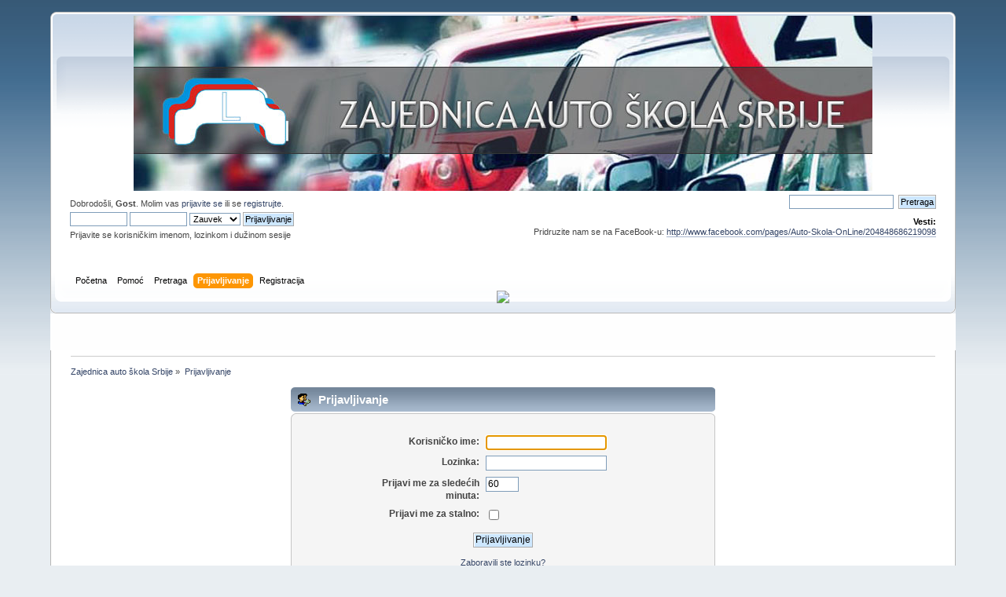

--- FILE ---
content_type: text/html; charset=UTF-8
request_url: http://www.autoskolesrbije.org/forum/index.php?action=login
body_size: 3082
content:
<!DOCTYPE html PUBLIC "-//W3C//DTD XHTML 1.0 Transitional//EN" "http://www.w3.org/TR/xhtml1/DTD/xhtml1-transitional.dtd">
<html xmlns="http://www.w3.org/1999/xhtml">
<head>
	<link rel="stylesheet" type="text/css" href="http://www.autoskolesrbije.org/forum/Themes/default/css/index.css?fin20" />
	<link rel="stylesheet" type="text/css" href="http://www.autoskolesrbije.org/forum/Themes/default/css/webkit.css" />
	<script type="text/javascript" src="http://www.autoskolesrbije.org/forum/Themes/default/scripts/script.js?fin20"></script>
	<script type="text/javascript" src="http://www.autoskolesrbije.org/forum/Themes/default/scripts/theme.js?fin20"></script>
	<script type="text/javascript"><!-- // --><![CDATA[
		var smf_theme_url = "http://www.autoskolesrbije.org/forum/Themes/default";
		var smf_default_theme_url = "http://www.autoskolesrbije.org/forum/Themes/default";
		var smf_images_url = "http://www.autoskolesrbije.org/forum/Themes/default/images";
		var smf_scripturl = "http://www.autoskolesrbije.org/forum/index.php?PHPSESSID=vcs6i6jq3odqa02nn77oork2g1&amp;";
		var smf_iso_case_folding = false;
		var smf_charset = "UTF-8";
		var ajax_notification_text = "Učitavam...";
		var ajax_notification_cancel_text = "Otkaži";
	// ]]></script>
	<meta http-equiv="Content-Type" content="text/html; charset=UTF-8" />
	<meta name="description" content="Prijavljivanje" />
	<title>Prijavljivanje</title>
	<link rel="help" href="http://www.autoskolesrbije.org/forum/index.php?PHPSESSID=vcs6i6jq3odqa02nn77oork2g1&amp;action=help" />
	<link rel="search" href="http://www.autoskolesrbije.org/forum/index.php?PHPSESSID=vcs6i6jq3odqa02nn77oork2g1&amp;action=search" />
	<link rel="contents" href="http://www.autoskolesrbije.org/forum/index.php?PHPSESSID=vcs6i6jq3odqa02nn77oork2g1&amp;" />
	<link rel="alternate" type="application/rss+xml" title="Zajednica auto škola Srbije - RSS" href="http://www.autoskolesrbije.org/forum/index.php?PHPSESSID=vcs6i6jq3odqa02nn77oork2g1&amp;type=rss;action=.xml" />
</head>
<body>
<div id="wrapper" style="width: 90%">
	<div id="header">
    <div class="frame">

		<div style="text-align:center;">
            <a href="http://www.autoskolesrbije.org/forum/"><img src="http://www.autoskolesrbije.org/images/forum_header.jpg"></a>
        </div>

        <!--<div id="top_section">
			<h1 class="forumtitle">
				<a href="http://www.autoskolesrbije.org/forum/index.php?PHPSESSID=vcs6i6jq3odqa02nn77oork2g1&amp;">Zajednica auto škola Srbije</a>
			</h1>
			<img id="upshrink" src="http://www.autoskolesrbije.org/forum/Themes/default/images/upshrink.png" alt="*" title="Skupi ili raširi zaglavlje." style="display: none;" />
			<img id="smflogo" src="http://www.autoskolesrbije.org/forum/Themes/default/images/smflogo.png" alt="Simple Machines Forum" title="Simple Machines Forum" />
		</div> -->
		<div id="upper_section" class="middletext">
			<div class="user">
				<script type="text/javascript" src="http://www.autoskolesrbije.org/forum/Themes/default/scripts/sha1.js"></script>
				<form id="guest_form" action="http://www.autoskolesrbije.org/forum/index.php?PHPSESSID=vcs6i6jq3odqa02nn77oork2g1&amp;action=login2" method="post" accept-charset="UTF-8"  onsubmit="hashLoginPassword(this, '551f5f0716f453207c0897b54561f2d9');">
					<div class="info">Dobrodošli, <strong>Gost</strong>. Molim vas <a href="http://www.autoskolesrbije.org/forum/index.php?PHPSESSID=vcs6i6jq3odqa02nn77oork2g1&amp;action=login">prijavite se</a> ili se <a href="http://www.autoskolesrbije.org/forum/index.php?PHPSESSID=vcs6i6jq3odqa02nn77oork2g1&amp;action=register">registrujte</a>.</div>
					<input type="text" name="user" size="10" class="input_text" />
					<input type="password" name="passwrd" size="10" class="input_password" />
					<select name="cookielength">
						<option value="60">1 čas</option>
						<option value="1440">1 dan</option>
						<option value="10080">1 nedelja</option>
						<option value="43200">1 mesec</option>
						<option value="-1" selected="selected">Zauvek</option>
					</select>
					<input type="submit" value="Prijavljivanje" class="button_submit" /><br />
					<div class="info">Prijavite se korisničkim imenom, lozinkom i dužinom sesije</div>
					<input type="hidden" name="hash_passwrd" value="" />
				</form>
			</div>
			<div class="news normaltext">
				<form id="search_form" action="http://www.autoskolesrbije.org/forum/index.php?PHPSESSID=vcs6i6jq3odqa02nn77oork2g1&amp;action=search2" method="post" accept-charset="UTF-8">
					<input type="text" name="search" value="" class="input_text" />&nbsp;
					<input type="submit" name="submit" value="Pretraga" class="button_submit" />
					<input type="hidden" name="advanced" value="0" /></form>
				<h2>Vesti: </h2>
				<p>Pridruzite nam se na FaceBook-u: <a href="http://www.facebook.com/pages/Auto-Skola-OnLine/204848686219098" class="bbc_link" target="_blank">http://www.facebook.com/pages/Auto-Skola-OnLine/204848686219098</a></p>
			</div>
		</div>
		<br class="clear" />
		<script type="text/javascript"><!-- // --><![CDATA[
			var oMainHeaderToggle = new smc_Toggle({
				bToggleEnabled: true,
				bCurrentlyCollapsed: false,
				aSwappableContainers: [
					'upper_section'
				],
				aSwapImages: [
					{
						sId: 'upshrink',
						srcExpanded: smf_images_url + '/upshrink.png',
						altExpanded: 'Skupi ili raširi zaglavlje.',
						srcCollapsed: smf_images_url + '/upshrink2.png',
						altCollapsed: 'Skupi ili raširi zaglavlje.'
					}
				],
				oThemeOptions: {
					bUseThemeSettings: false,
					sOptionName: 'collapse_header',
					sSessionVar: 'd066d27',
					sSessionId: '551f5f0716f453207c0897b54561f2d9'
				},
				oCookieOptions: {
					bUseCookie: true,
					sCookieName: 'upshrink'
				}
			});
		// ]]></script>
		<div id="main_menu">
			<ul class="dropmenu" id="menu_nav">
				<li id="button_home">
					<a class="firstlevel" href="http://www.autoskolesrbije.org/forum/index.php?PHPSESSID=vcs6i6jq3odqa02nn77oork2g1&amp;">
						<span class="last firstlevel">Početna</span>
					</a>
				</li>
				<li id="button_help">
					<a class="firstlevel" href="http://www.autoskolesrbije.org/forum/index.php?PHPSESSID=vcs6i6jq3odqa02nn77oork2g1&amp;action=help">
						<span class="firstlevel">Pomoć</span>
					</a>
				</li>
				<li id="button_search">
					<a class="firstlevel" href="http://www.autoskolesrbije.org/forum/index.php?PHPSESSID=vcs6i6jq3odqa02nn77oork2g1&amp;action=search">
						<span class="firstlevel">Pretraga</span>
					</a>
				</li>
				<li id="button_login">
					<a class="active firstlevel" href="http://www.autoskolesrbije.org/forum/index.php?PHPSESSID=vcs6i6jq3odqa02nn77oork2g1&amp;action=login">
						<span class="firstlevel">Prijavljivanje</span>
					</a>
				</li>
				<li id="button_register">
					<a class="firstlevel" href="http://www.autoskolesrbije.org/forum/index.php?PHPSESSID=vcs6i6jq3odqa02nn77oork2g1&amp;action=register">
						<span class="last firstlevel">Registracija</span>
					</a>
				</li>
			</ul>
		</div>
                    <br />
<div style="text-align:center;">
        <a href="http://www.autoskolaonline.com/" target="_blank">
            <img src="http://www.autoskolaonline.com/baneri/aso728.jpg" border="0">
          </a>
          </div>
<br />
<div align="center">
    <script type="text/javascript" async="true" charset="utf-8" src="http://rs.search.etargetnet.com/generic/advert.php?g=ref:11757,area:728x90,tabl:4,divid:,,design_name:custom,border_color:ffffff,border_style:none,background_opacity:100,background_color:ffffff,hover_back:,title_color:0066d5,text_color:000000,url_color:0067d6,h_title_color:0067d6,h_text_color:404040,h_url_color:0067d6,freespace:0,logo_type:4,logo:1,title_underline:1,url_underline:0,h_title_underline:1,h_url_underline:1,nourl:,fsi:10,font:tahoma" ></script>
</div>

            <br />
        
		<br class="clear" />
	</div></div>
	<div id="content_section"><div class="frame">
		<div id="main_content_section">
	<div class="navigate_section">
		<ul>
			<li>
				<a href="http://www.autoskolesrbije.org/forum/index.php?PHPSESSID=vcs6i6jq3odqa02nn77oork2g1&amp;"><span>Zajednica auto škola Srbije</span></a> &#187;
			</li>
			<li class="last">
				<a href="http://www.autoskolesrbije.org/forum/index.php?PHPSESSID=vcs6i6jq3odqa02nn77oork2g1&amp;action=login"><span>Prijavljivanje</span></a>
			</li>
		</ul>
	</div>
		<script type="text/javascript" src="http://www.autoskolesrbije.org/forum/Themes/default/scripts/sha1.js"></script>

		<form action="http://www.autoskolesrbije.org/forum/index.php?PHPSESSID=vcs6i6jq3odqa02nn77oork2g1&amp;action=login2" name="frmLogin" id="frmLogin" method="post" accept-charset="UTF-8"  onsubmit="hashLoginPassword(this, '551f5f0716f453207c0897b54561f2d9');">
		<div class="tborder login">
			<div class="cat_bar">
				<h3 class="catbg">
					<span class="ie6_header floatleft"><img src="http://www.autoskolesrbije.org/forum/Themes/default/images/icons/login_sm.gif" alt="" class="icon" /> Prijavljivanje</span>
				</h3>
			</div>
			<span class="upperframe"><span></span></span>
			<div class="roundframe"><br class="clear" />
				<dl>
					<dt>Korisničko ime:</dt>
					<dd><input type="text" name="user" size="20" value="" class="input_text" /></dd>
					<dt>Lozinka:</dt>
					<dd><input type="password" name="passwrd" value="" size="20" class="input_password" /></dd>
				</dl>
				<dl>
					<dt>Prijavi me za sledećih<br/>minuta:</dt>
					<dd><input type="text" name="cookielength" size="4" maxlength="4" value="60" class="input_text" /></dd>
					<dt>Prijavi me za stalno:</dt>
					<dd><input type="checkbox" name="cookieneverexp" class="input_check" onclick="this.form.cookielength.disabled = this.checked;" /></dd>
				</dl>
				<p><input type="submit" value="Prijavljivanje" class="button_submit" /></p>
				<p class="smalltext"><a href="http://www.autoskolesrbije.org/forum/index.php?PHPSESSID=vcs6i6jq3odqa02nn77oork2g1&amp;action=reminder">Zaboravili ste lozinku?</a></p>
				<input type="hidden" name="hash_passwrd" value="" />
			</div>
			<span class="lowerframe"><span></span></span>
		</div></form>
		<script type="text/javascript"><!-- // --><![CDATA[
			document.forms.frmLogin.user.focus();
		// ]]></script>
		</div>
	</div></div>
	<div id="footer_section"><div class="frame">
		<ul class="reset">
			<li class="copyright">
			<span class="smalltext" style="display: inline; visibility: visible; font-family: Verdana, Arial, sans-serif;"><a href="http://www.autoskolesrbije.org/forum/index.php?PHPSESSID=vcs6i6jq3odqa02nn77oork2g1&amp;action=credits" title="Simple Machines Forum" target="_blank" class="new_win">SMF 2.0</a> |
 <a href="http://www.simplemachines.org/about/smf/license.php" title="License" target="_blank" class="new_win">SMF &copy; 2011</a>, <a href="http://www.simplemachines.org" title="Simple Machines" target="_blank" class="new_win">Simple Machines</a>
			</span></li>
			<li><a id="button_xhtml" href="http://validator.w3.org/check?uri=referer" target="_blank" class="new_win" title="Ispravan XHTML 1.0!"><span>XHTML</span></a></li>
			<li><a id="button_rss" href="http://www.autoskolesrbije.org/forum/index.php?PHPSESSID=vcs6i6jq3odqa02nn77oork2g1&amp;action=.xml;type=rss" class="new_win"><span>RSS</span></a></li>
			<li class="last"><a id="button_wap2" href="http://www.autoskolesrbije.org/forum/index.php?PHPSESSID=vcs6i6jq3odqa02nn77oork2g1&amp;wap2" class="new_win"><span>WAP2</span></a></li>
		</ul>
		<p>Stranica je napravljena za 0.025 sekundi sa 28 upita.</p>
	</div></div>
</div>
</body></html>